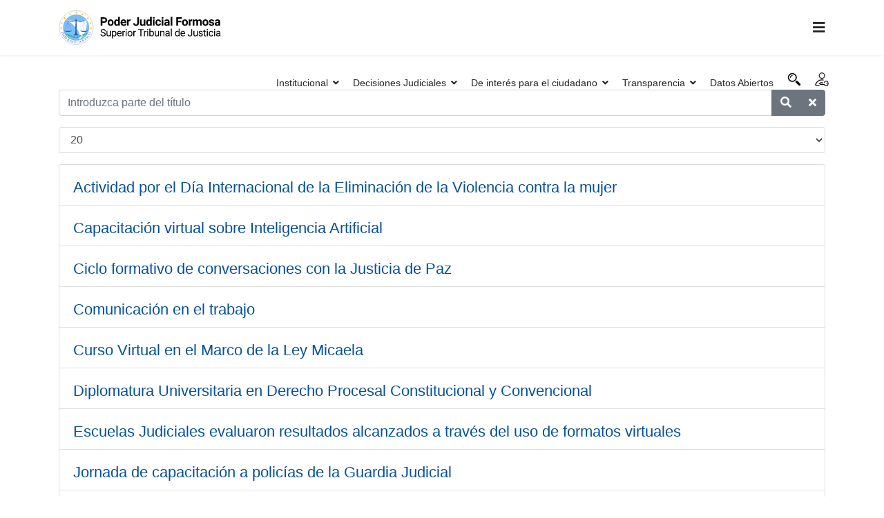

--- FILE ---
content_type: text/html; charset=utf-8
request_url: http://jusformosa.gob.ar/component/tags/tag/escuela-judicial
body_size: 11769
content:

<!doctype html>
<html lang="es-es" dir="ltr">
    <head>
        <meta charset="utf-8">
        <meta name="viewport" content="width=device-width, initial-scale=1, shrink-to-fit=no">
        
        <base href="https://jusformosa.gob.ar" />
	<meta http-equiv="content-type" content="text/html; charset=utf-8" />
	<meta name="keywords" content="custom keys for seo" />
	<meta name="rights" content="custom rights for seo" />
	<meta name="canonical" content="https://jusformosa.gob.ar/component/tags/tag/escuela-judicial" />
	<meta name="description" content="custom description for seo" />
	<meta name="generator" content="Poder Judicial Formosa" />
	<title>Escuela Judicial - Poder Judicial Formosa</title>
	<link href="/component/tags/tag/escuela-judicial?format=feed&amp;type=rss" rel="alternate" type="application/rss+xml" title="RSS 2.0" />
	<link href="/component/tags/tag/escuela-judicial?format=feed&amp;type=atom" rel="alternate" type="application/atom+xml" title="Atom 1.0" />
	<link href="http://jusformosa.gob.ar/component/tags/tag/escuela-judicial" rel="canonical" />
	<link href="/images/favicon.ico" rel="shortcut icon" type="image/vnd.microsoft.icon" />
	<link href="/media/com_hikashop/css/hikashop.css?v=440" rel="stylesheet" type="text/css" />
	<link href="/media/com_hikashop/css/frontend_default.css?t=1636041682" rel="stylesheet" type="text/css" />
	<link href="/media/com_hikashop/css/font-awesome.css?v=5.2.0" rel="stylesheet" type="text/css" />
	<link href="/plugins/system/jce/css/content.css?bb71078cb30c4882e28b12896578e1cc" rel="stylesheet" type="text/css" />
	<link href="/templates/shaper_helixultimate/css/bootstrap.min.css" rel="stylesheet" type="text/css" />
	<link href="/templates/shaper_helixultimate/css/font-awesome.min.css" rel="stylesheet" type="text/css" />
	<link href="/templates/shaper_helixultimate/css/fa-v4-shims.css" rel="stylesheet" type="text/css" />
	<link href="/templates/shaper_helixultimate/css/template.css" rel="stylesheet" type="text/css" />
	<link href="/templates/shaper_helixultimate/css/presets/default.css" rel="stylesheet" type="text/css" />
	<link href="/media/plg_system_miniteksystemmessages/css/miniteksystemmessages.css?bb71078cb30c4882e28b12896578e1cc" rel="stylesheet" type="text/css" />
	<link href="/media/plg_system_miniteksystemmessages/css/polipop.core.css?bb71078cb30c4882e28b12896578e1cc" rel="stylesheet" type="text/css" />
	<link href="/media/plg_system_miniteksystemmessages/css/polipop.default.css?bb71078cb30c4882e28b12896578e1cc" rel="stylesheet" type="text/css" />
	<style type="text/css">
.logo-image {height:60px;}.logo-image-phone {height:60px;}.logo-image {height:60px;}.logo-image-phone {height:60px;}#system-message-container {
			display: none;
		}
			.polipop_theme_default .polipop__notification_type_success,
			.polipop_theme_compact .polipop__notification_type_success {
				background-color: #0ec47d;
				color: #ffffff;
			}
			.polipop_theme_default .polipop__notification_type_success .polipop__notification-icon svg,
			.polipop_theme_compact .polipop__notification_type_success .polipop__notification-icon svg {
				fill: #ffffff;
			}
			.polipop_theme_default .polipop__notification_type_info,
			.polipop_theme_compact .polipop__notification_type_info {
				background-color: #00b1fe;
				color: #ffffff;
			}
			.polipop_theme_default .polipop__notification_type_info .polipop__notification-icon svg,
			.polipop_theme_compact .polipop__notification_type_info .polipop__notification-icon svg {
				fill: #ffffff;
			}
			.polipop_theme_default .polipop__notification_type_warning,
			.polipop_theme_compact .polipop__notification_type_warning {
				background-color: #ffc107;
				color: #555555;
			}
			.polipop_theme_default .polipop__notification_type_warning .polipop__notification-icon svg,
			.polipop_theme_compact .polipop__notification_type_warning .polipop__notification-icon svg {
				fill: #555555;
			}
			.polipop_theme_default .polipop__notification_type_error,
			.polipop_theme_compact .polipop__notification_type_error {
				background-color: #f76860;
				color: #ffffff;
			}
			.polipop_theme_default .polipop__notification_type_error .polipop__notification-icon svg,
			.polipop_theme_compact .polipop__notification_type_error .polipop__notification-icon svg {
				fill: #ffffff;
			}
			
	</style>
	<script type="application/json" class="joomla-script-options new">{"csrf.token":"da882d8e54ca76faf4cd03d074a228cf","system.paths":{"root":"","base":""},"data":{"breakpoints":{"tablet":991,"mobile":480},"header":{"stickyOffset":"100"}},"miniteksystemmessages":{"application_messages":[],"error_text":"Aviso","success_text":"Mensaje","notice_text":"Aviso","warning_text":"Advertencia","appendTo":"body","position":"top-right","layout":"popups","theme":"default","icons":true,"insert":"before","spacing":10,"pool":0,"sticky":false,"life":6000,"pauseOnHover":true,"headerText":"Messages","closer":false,"closeText":"Close","loadMoreText":"Load more","effect":"fade","easing":"linear","effectDuration":250,"group_messages":false}}</script>
	<script src="/media/jui/js/jquery.min.js?bb71078cb30c4882e28b12896578e1cc" type="text/javascript"></script>
	<script src="/media/jui/js/jquery-noconflict.js?bb71078cb30c4882e28b12896578e1cc" type="text/javascript"></script>
	<script src="/media/com_hikashop/js/hikashop.js?v=440" type="text/javascript"></script>
	<script src="/media/system/js/core.js?bb71078cb30c4882e28b12896578e1cc" type="text/javascript"></script>
	<script src="/media/jui/js/jquery-migrate.min.js?bb71078cb30c4882e28b12896578e1cc" type="text/javascript"></script>
	<script src="/templates/shaper_helixultimate/js/bootstrap.bundle.min.js" type="text/javascript"></script>
	<script src="/templates/shaper_helixultimate/js/main.js" type="text/javascript"></script>
	<script src="/templates/shaper_helixultimate/js/searchcards.js" type="text/javascript"></script>
	<script src="/media/plg_system_miniteksystemmessages/js/polipop.js?bb71078cb30c4882e28b12896578e1cc" type="text/javascript"></script>
	<script src="/media/plg_system_miniteksystemmessages/js/miniteksystemmessages.js" type="text/javascript"></script>
	<script type="text/javascript">

		var resetFilter = function() {
		document.getElementById('filter-search').value = '';
	}
template="shaper_helixultimate";
	</script>
<title>Poder Judicial Formosa - Sitio Oficial</title>
<meta name="title" content="Poder Judicial Formosa - Sitio Oficial">
<meta name="description" content="Sitio oficial del Poder Judicial de la Provincia de Formosa.">
<meta property="og:title" content="Poder Judicial Formosa - Sitio Oficial">
<meta property="og:site_name" content="Poder Judicial Formosa">
<meta property="og:url" content="https://www.jusformosa.gob.ar">
<meta property="og:description" content="">
<meta property="og:type" content="website">
<meta property="og:image" content="https://www.jusformosa.gob.ar/images/promo.png">        
<link href="https://jusformosa.gob.ar/" rel="canonical" />
<link href="https://jusformosa.gob.ar/images/favicon.ico" rel="shortcut icon" type="image/vnd.microsoft.icon" />
<link href="https://jusformosa.gob.ar/media/com_hikashop/css/hikashop.css?v=440" rel="stylesheet" type="text/css" />
<link href="https://jusformosa.gob.ar/media/com_hikashop/css/frontend_default.css" rel="stylesheet" type="text/css" />
<link href="https://jusformosa.gob.ar/media/com_hikashop/css/font-awesome.css?v=5.2.0" rel="stylesheet" type="text/css" />
<link href="https://jusformosa.gob.ar/components/com_sppagebuilder/assets/css/font-awesome-5.min.css" rel="stylesheet" type="text/css" />
<link href="https://jusformosa.gob.ar/components/com_sppagebuilder/assets/css/font-awesome-v4-shims.css" rel="stylesheet" type="text/css" />
<link href="https://jusformosa.gob.ar/components/com_sppagebuilder/assets/css/animate.min.css" rel="stylesheet" type="text/css" />
<link href="https://jusformosa.gob.ar/components/com_sppagebuilder/assets/css/sppagebuilder.css" rel="stylesheet" type="text/css" />
<link href="//fonts.googleapis.com/css?family=Muli:100,100italic,200,200italic,300,300italic,400,400italic,500,500italic,600,600italic,700,700italic,800,800italic,900,900italic&display=swap" rel="stylesheet" type="text/css" />
<link href="https://jusformosa.gob.ar/plugins/system/jce/css/content.css" rel="stylesheet" type="text/css" />
<link href="https://jusformosa.gob.ar/templates/shaper_helixultimate/css/bootstrap.min.css" rel="stylesheet" type="text/css" />
<link href="https://jusformosa.gob.ar/templates/shaper_helixultimate/css/font-awesome.min.css" rel="stylesheet" type="text/css" />
<link href="https://jusformosa.gob.ar/templates/shaper_helixultimate/css/fa-v4-shims.css" rel="stylesheet" type="text/css" />
<link href="https://jusformosa.gob.ar/templates/shaper_helixultimate/css/template.css" rel="stylesheet" type="text/css" />
<link href="https://jusformosa.gob.ar/templates/shaper_helixultimate/css/presets/default.css" rel="stylesheet" type="text/css" />
<link href="https://jusformosa.gob.ar/modules/mod_floating_buttons/assets/css/style.min.css" rel="stylesheet" type="text/css" />
<link href="https://fonts.googleapis.com/icon?family=Material+Icons" rel="stylesheet" type="text/css" />
<style type="text/css">.sp-page-builder .page-content #section-id-1486529041319{padding-top:90px;padding-right:0px;padding-bottom:90px;padding-left:8px;margin-top:0px;margin-right:0px;margin-bottom:0px;margin-left:0px;background-image:url(/images/2020/09/21/justice1920x1080.jpg);background-repeat:no-repeat;background-size:cover;background-attachment:inherit;background-position:50% 50%;}@media (max-width:767px) { .sp-page-builder .page-content #section-id-1486529041319{padding-top:50px;padding-bottom:50px;} }#sppb-addon-wrapper-1509709847974 {width:80%;}#sppb-addon-1509709847974 {color:#ffffff;}#sppb-addon-1509709847974 .sppb-addon-title {font-size:72px;line-height:84px;letter-spacing:-3px;font-weight:700;}@media (min-width:768px) and (max-width:991px) {#sppb-addon-1509709847974 .sppb-addon-title {font-size:64px;line-height:64px;line-height:72px;}#sppb-addon-wrapper-1509709847974 {width:100%;}}@media (max-width:767px) {#sppb-addon-1509709847974 .sppb-addon-title {font-size:35px;line-height:35px;line-height:45px;}#sppb-addon-wrapper-1509709847974 {width:100%;}}#sppb-addon-1509709847974 h2.sppb-addon-title {margin:0px 0px 10px 0px; padding:0px 0px 0px 0px; text-shadow:0px 0px 0px #fff;}#sppb-addon-wrapper-1510048050542 {width:66%;}#sppb-addon-1510048050542 {color:#ffffff;}#sppb-addon-1510048050542 .sppb-addon-title {font-size:32px;line-height:36px;font-weight:400;}@media (min-width:768px) and (max-width:991px) {#sppb-addon-1510048050542 .sppb-addon-title {font-size:24px;line-height:24px;line-height:30px;}#sppb-addon-wrapper-1510048050542 {width:85%;}}@media (max-width:767px) {#sppb-addon-1510048050542 .sppb-addon-title {font-size:16px;line-height:16px;line-height:24px;}#sppb-addon-wrapper-1510048050542 {width:100%;}}#sppb-addon-1510048050542 h2.sppb-addon-title {margin:0px 0px 60px 0px; padding:0px 0px 0px 0px; }@media (max-width:767px) {#sppb-addon-1510048050542 h2.sppb-addon-title {margin:0px 0px 20px 0px; }}#sppb-addon-wrapper-1600690725239 {margin:0px 0px 30px 0px;}#sppb-addon-1600690725239 {color:#ffffff;box-shadow:0 0 0 0 #ffffff;border-radius:4px;}#sppb-addon-1600690725239 .icono-ejusticia{background:url('https://www.jusformosa.gob.ar/templates/shaper_helixultimate/images/iconoejusticia.png');height:16px;width:16px;display:block;}#sppb-addon-1600690725239 .sppb-addon-content {margin:-10px;}#sppb-addon-1600690725239 .sppb-addon-content .sppb-btn {margin:10px;}#sppb-addon-1600690725239 #btn-1600690725243.sppb-btn-custom { background-color:#ff0000; color:#ffffff;}#sppb-addon-1600690725239 #btn-1600690725244.sppb-btn-custom { background-color:#3b5998; color:#ffffff;}.sp-page-builder .page-content #section-id-1636990807626{padding:12px 0px 12px 0px;margin:0px 0px 0px 0px;box-shadow:0 0 0 0 #ffffff;}#column-id-1636990807623{box-shadow:0 0 0 0 #fff;}#column-id-1636990807624{box-shadow:0 0 0 0 #fff;}#column-id-1636990807625{box-shadow:0 0 0 0 #fff;}.sp-page-builder .page-content #section-id-1638799122032{padding-top:15px;padding-right:0px;padding-bottom:0px;padding-left:0px;margin-top:0px;margin-right:0px;margin-bottom:-20px;margin-left:0px;box-shadow:0 0 0 0 #ffffff;}#column-id-1638799122031{box-shadow:0 0 0 0 #fff;}#sppb-addon-wrapper-1638807758659 {margin:0px 0px 30px 0px;}#sppb-addon-1638807758659 {box-shadow:0 0 0 0 #ffffff;}#sppb-addon-1638807758659 .sppb-addon-title {font-size:18px;}#sppb-addon-1638807758659 h5.sppb-addon-title {margin:0px 0px 30px 0px; text-transform:none; padding:0px 0px 0px 0px; }#column-id-1638806957047{box-shadow:0 0 0 0 #fff;}#sppb-addon-wrapper-1638802096204 {margin:0px 0px 30px 0px;}#sppb-addon-1638802096204 {box-shadow:0 0 0 0 #ffffff;}.sp-page-builder .page-content #section-id-1486533016929{padding-top:10px;padding-right:0px;padding-bottom:25px;padding-left:3px;margin-top:0px;margin-right:0px;margin-bottom:0px;margin-left:0px;}@media (max-width:767px) { .sp-page-builder .page-content #section-id-1486533016929{padding-top:50px;padding-bottom:50px;} }#sppb-addon-wrapper-1486533565308 {margin:0 0 30px 0;}#sppb-addon-1486533565308 {background-color:#E6E7E8;border-color:#eeeeee;border-style:none;border-radius:5px;padding:40px 30px 30px 30px;}#sppb-addon-1486533565308 a {color:#000000;}#sppb-addon-1486533565308 .sppb-addon-title {margin-top:35px;font-size:16px;}#sppb-addon-1486533565308 .sppb-btn { font-family:"Muli"; }#sppb-addon-1486533565308 .sppb-img-container {display:block;}#sppb-addon-1486533565308 .sppb-img-container {margin:42px ;}@media (min-width:768px) and (max-width:991px) {#sppb-addon-1486533565308 .sppb-media .sppb-media-body {width:auto;}}@media (max-width:767px) {#sppb-addon-1486533565308 .sppb-media .sppb-media-body {width:auto;}}#sppb-addon-1486533565308{transition:.3s;}#sppb-addon-1486533565308:hover{background:#0099DB;box-shadow:;}#sppb-addon-wrapper-1623932494709 {margin:0px 0px 30px 0px;width:100%;}#sppb-addon-1623932494709 {background-color:#E6E7E8;border-radius:5px;padding:40px 30px 30px 30px;}#sppb-addon-1623932494709 a {color:#000000;}#sppb-addon-1623932494709 .sppb-addon-title {margin-top:35px;font-size:16px;}#sppb-addon-1623932494709 .sppb-img-container {display:block;}#sppb-addon-1623932494709 .sppb-img-container {margin:30px ;}@media (min-width:768px) and (max-width:991px) {#sppb-addon-1623932494709 .sppb-media .sppb-media-body {width:auto;}}@media (max-width:767px) {#sppb-addon-1623932494709 .sppb-media .sppb-media-body {width:auto;}}#sppb-addon-1623932494709{transition:.3s;}#sppb-addon-1623932494709:hover{background:#0099DB;box-shadow:;}#sppb-addon-wrapper-1602760190762 {margin:0 0 30px 0;width:100%;}#sppb-addon-1602760190762 {background-color:#E6E7E8;border-color:#eeeeee;border-style:none;border-radius:5px;padding:40px 30px 30px 30px;}#sppb-addon-1602760190762 a {color:#000000;}#sppb-addon-1602760190762 .sppb-addon-title {margin-top:24px;font-size:14px;}#sppb-addon-1602760190762 .sppb-btn { font-family:"Muli"; }#sppb-addon-1602760190762 .sppb-media-content {padding:0 0 5 0;}#sppb-addon-1602760190762 .sppb-img-container {display:block;}#sppb-addon-1602760190762 .sppb-img-container {margin:80px80px ;}@media (min-width:768px) and (max-width:991px) {#sppb-addon-1602760190762 .sppb-media .sppb-media-body {width:auto;}}@media (max-width:767px) {#sppb-addon-1602760190762 .sppb-media .sppb-media-body {width:auto;}}#sppb-addon-1602760190762{transition:.3s;}#sppb-addon-1602760190762:hover{background:#0099DB;box-shadow:;}#sppb-addon-wrapper-1623939915975 {margin:0 0 30px 0;width:100%;}#sppb-addon-1623939915975 {background-color:#E6E7E8;border-color:#eeeeee;border-style:none;border-radius:5px;padding:40px 30px 30px 30px;}#sppb-addon-1623939915975 a {color:#000000;}#sppb-addon-1623939915975 .sppb-addon-title {margin-top:24px;font-size:14px;}#sppb-addon-1623939915975 .sppb-btn { font-family:"Muli"; }#sppb-addon-1623939915975 .sppb-img-container {display:block;}#sppb-addon-1623939915975 .sppb-img-container {margin:80px80px ;}@media (min-width:768px) and (max-width:991px) {#sppb-addon-1623939915975 .sppb-media .sppb-media-body {width:auto;}}@media (max-width:767px) {#sppb-addon-1623939915975 .sppb-media .sppb-media-body {width:auto;}}#sppb-addon-1623939915975{transition:.3s;}#sppb-addon-1623939915975:hover{background:#0099DB;box-shadow:;}#sppb-addon-wrapper-1486533016956 {margin:0 0 30px 0;}#sppb-addon-1486533016956 {background-color:#E6E7E8;border-radius:5px;padding:40px 30px 30px 30px;}#sppb-addon-1486533016956 a {color:#000000;}#sppb-addon-1486533016956 .sppb-addon-title {margin-top:35px;font-size:16px;}#sppb-addon-1486533016956 .sppb-img-container {display:block;}#sppb-addon-1486533016956 .sppb-img-container {margin:30px ;}@media (min-width:768px) and (max-width:991px) {#sppb-addon-1486533016956 .sppb-media .sppb-media-body {width:auto;}}@media (max-width:767px) {#sppb-addon-1486533016956 .sppb-media .sppb-media-body {width:auto;}}#sppb-addon-1486533016956{transition:.3s;}#sppb-addon-1486533016956:hover{background:#0099DB;box-shadow:;}#sppb-addon-wrapper-1623932494596 {margin:0 0 30px 0;}#sppb-addon-1623932494596 {background-color:#E6E7E8;border-radius:5px;padding:40px 30px 30px 30px;}#sppb-addon-1623932494596 a {color:#000000;}#sppb-addon-1623932494596 .sppb-addon-title {margin-top:35px;font-size:16px;}#sppb-addon-1623932494596 .sppb-img-container {display:block;}#sppb-addon-1623932494596 .sppb-img-container {margin:42px ;}@media (min-width:768px) and (max-width:991px) {#sppb-addon-1623932494596 .sppb-media .sppb-media-body {width:auto;}}@media (max-width:767px) {#sppb-addon-1623932494596 .sppb-media .sppb-media-body {width:auto;}}#sppb-addon-1623932494596{transition:.3s;}#sppb-addon-1623932494596:hover{background:#0099DB;box-shadow:;}#sppb-addon-wrapper-1623939916182 {margin:0 0 30px 0;width:100%;}#sppb-addon-1623939916182 {background-color:#E6E7E8;border-color:#eeeeee;border-style:none;border-radius:5px;padding:40px 30px 30px 30px;}#sppb-addon-1623939916182 a {color:#000000;}#sppb-addon-1623939916182 .sppb-addon-title {margin-top:24px;font-size:14px;}#sppb-addon-1623939916182 .sppb-btn { font-family:"Muli"; }#sppb-addon-1623939916182 .sppb-img-container {display:block;}#sppb-addon-1623939916182 .sppb-img-container {margin:80px80px ;}@media (min-width:768px) and (max-width:991px) {#sppb-addon-1623939916182 .sppb-media .sppb-media-body {width:auto;}}@media (max-width:767px) {#sppb-addon-1623939916182 .sppb-media .sppb-media-body {width:auto;}}#sppb-addon-1623939916182{transition:.3s;}#sppb-addon-1623939916182:hover{background:#0099DB;box-shadow:;}#sppb-addon-wrapper-1623939916062 {margin:0 0 30px 0;width:100%;}#sppb-addon-1623939916062 {background-color:#E6E7E8;border-color:#eeeeee;border-style:none;border-radius:5px;padding:40px 30px 30px 30px;}#sppb-addon-1623939916062 a {color:#000000;}#sppb-addon-1623939916062 .sppb-addon-title {margin-top:24px;font-size:14px;}#sppb-addon-1623939916062 .sppb-btn { font-family:"Muli"; }#sppb-addon-1623939916062 .sppb-img-container {display:block;}#sppb-addon-1623939916062 .sppb-img-container {margin:80px80px ;}@media (min-width:768px) and (max-width:991px) {#sppb-addon-1623939916062 .sppb-media .sppb-media-body {width:auto;}}@media (max-width:767px) {#sppb-addon-1623939916062 .sppb-media .sppb-media-body {width:auto;}}#sppb-addon-1623939916062{transition:.3s;}#sppb-addon-1623939916062:hover{background:#0099DB;box-shadow:;}#sppb-addon-wrapper-1603460790229 {margin:0 0 30px 0;}#sppb-addon-1603460790229 {background-color:#E6E7E8;border-radius:5px;padding:40px 30px 30px 30px;}#sppb-addon-1603460790229 a {color:#000000;}#sppb-addon-1603460790229 .sppb-addon-title {margin-top:35px;font-size:16px;}#sppb-addon-1603460790229 .sppb-btn { font-family:"Muli"; }#sppb-addon-1603460790229 .sppb-img-container {display:block;}#sppb-addon-1603460790229 .sppb-img-container {margin:30px ;}@media (min-width:768px) and (max-width:991px) {#sppb-addon-1603460790229 .sppb-media .sppb-media-body {width:auto;}}@media (max-width:767px) {#sppb-addon-1603460790229 .sppb-media .sppb-media-body {width:auto;}}#sppb-addon-1603460790229{transition:.3s;}#sppb-addon-1603460790229:hover{background:#0099DB;box-shadow:0px 0px 0px 0px #fff;}#sppb-addon-1603460790229 .sppb-icon .sppb-icon-container{transition:.3s;}#sppb-addon-1603460790229:hover .sppb-icon .sppb-icon-container{background:#ffffff;}#sppb-addon-wrapper-1601388979550 {margin:0px 0px 30px 0px;width:100%;}#sppb-addon-1601388979550 {background-color:#E6E7E8;border-radius:5px;padding:40px 30px 30px 30px;}#sppb-addon-1601388979550 a {color:#000000;}#sppb-addon-1601388979550 .sppb-addon-title {margin-top:35px;font-size:16px;}#sppb-addon-1601388979550 .sppb-media-content {padding:0 0 5 0;}#sppb-addon-1601388979550 .sppb-img-container {display:block;}#sppb-addon-1601388979550 .sppb-img-container {margin:30px ;}@media (min-width:768px) and (max-width:991px) {#sppb-addon-1601388979550 .sppb-media .sppb-media-body {width:auto;}}@media (max-width:767px) {#sppb-addon-1601388979550 .sppb-media .sppb-media-body {width:auto;}}#sppb-addon-1601388979550{transition:.3s;}#sppb-addon-1601388979550:hover{background:#0099DB;box-shadow:;}#sppb-addon-wrapper-1623932494880 {margin:0 0 30px 0;width:100%;}#sppb-addon-1623932494880 {background-color:#E6E7E8;border-color:#eeeeee;border-style:none;border-radius:5px;padding:40px 30px 30px 30px;}#sppb-addon-1623932494880 a {color:#000000;}#sppb-addon-1623932494880 .sppb-addon-title {margin-top:24px;font-size:14px;}#sppb-addon-1623932494880 .sppb-btn { font-family:"Muli"; }#sppb-addon-1623932494880 .sppb-img-container {display:block;}#sppb-addon-1623932494880 .sppb-img-container {margin:80px80px ;}@media (min-width:768px) and (max-width:991px) {#sppb-addon-1623932494880 .sppb-media .sppb-media-body {width:auto;}}@media (max-width:767px) {#sppb-addon-1623932494880 .sppb-media .sppb-media-body {width:auto;}}#sppb-addon-1623932494880{transition:.3s;}#sppb-addon-1623932494880:hover{background:#0099DB;box-shadow:;}#sppb-addon-wrapper-1623932494965 {margin:0 0 30px 0;width:100%;}#sppb-addon-1623932494965 {background-color:#E6E7E8;border-color:#eeeeee;border-style:none;border-radius:5px;padding:40px 30px 30px 30px;}#sppb-addon-1623932494965 a {color:#000000;}#sppb-addon-1623932494965 .sppb-addon-title {margin-top:24px;font-size:14px;}#sppb-addon-1623932494965 .sppb-btn { font-family:"Muli"; }#sppb-addon-1623932494965 .sppb-img-container {display:block;}#sppb-addon-1623932494965 .sppb-img-container {margin:80px80px ;}@media (min-width:768px) and (max-width:991px) {#sppb-addon-1623932494965 .sppb-media .sppb-media-body {width:auto;}}@media (max-width:767px) {#sppb-addon-1623932494965 .sppb-media .sppb-media-body {width:auto;}}#sppb-addon-1623932494965{transition:.3s;}#sppb-addon-1623932494965:hover{background:#0099DB;box-shadow:;}#sppb-addon-wrapper-1601388979520 {margin:0px 0px 30px 0px;width:100%;}#sppb-addon-1601388979520 {background-color:#E6E7E8;border-radius:5px;padding:40px 30px 30px 30px;}#sppb-addon-1601388979520 a {color:#000000;}#sppb-addon-1601388979520 .sppb-addon-title {margin-top:35px;font-size:16px;}#sppb-addon-1601388979520 .sppb-img-container {display:block;}#sppb-addon-1601388979520 .sppb-img-container {margin:42px ;}@media (min-width:768px) and (max-width:991px) {#sppb-addon-1601388979520 .sppb-media .sppb-media-body {width:auto;}}@media (max-width:767px) {#sppb-addon-1601388979520 .sppb-media .sppb-media-body {width:auto;}}#sppb-addon-1601388979520{transition:.3s;}#sppb-addon-1601388979520:hover{background:#0099DB;box-shadow:;}#sppb-addon-wrapper-1638799122044 {margin:0 0 30px 0;}#sppb-addon-1638799122044 {background-color:#E6E7E8;border-radius:5px;padding:40px 30px 30px 30px;}#sppb-addon-1638799122044 a {color:#000000;}#sppb-addon-1638799122044 .sppb-addon-title {margin-top:35px;font-size:16px;}#sppb-addon-1638799122044 .sppb-btn { font-family:"Muli"; }#sppb-addon-1638799122044 .sppb-img-container {display:block;}#sppb-addon-1638799122044 .sppb-img-container {margin:30px ;}@media (min-width:768px) and (max-width:991px) {#sppb-addon-1638799122044 .sppb-media .sppb-media-body {width:auto;}}@media (max-width:767px) {#sppb-addon-1638799122044 .sppb-media .sppb-media-body {width:auto;}}#sppb-addon-1638799122044{transition:.3s;}#sppb-addon-1638799122044:hover{background:#0099DB;box-shadow:;}#sppb-addon-wrapper-1623939916123 {margin:0 0 30px 0;width:100%;}#sppb-addon-1623939916123 {background-color:#E6E7E8;border-color:#eeeeee;border-style:none;border-radius:5px;padding:40px 30px 30px 30px;}#sppb-addon-1623939916123 a {color:#000000;}#sppb-addon-1623939916123 .sppb-addon-title {margin-top:24px;font-size:14px;}#sppb-addon-1623939916123 .sppb-btn { font-family:"Muli"; }#sppb-addon-1623939916123 .sppb-img-container {display:block;}#sppb-addon-1623939916123 .sppb-img-container {margin:80px80px ;}@media (min-width:768px) and (max-width:991px) {#sppb-addon-1623939916123 .sppb-media .sppb-media-body {width:auto;}}@media (max-width:767px) {#sppb-addon-1623939916123 .sppb-media .sppb-media-body {width:auto;}}#sppb-addon-1623939916123{transition:.3s;}#sppb-addon-1623939916123:hover{background:#0099DB;box-shadow:;}#sppb-addon-wrapper-1623932495130 {margin:0 0 30px 0;width:100%;}#sppb-addon-1623932495130 {background-color:#E6E7E8;border-color:#eeeeee;border-style:none;border-radius:5px;padding:40px 30px 30px 30px;}#sppb-addon-1623932495130 a {color:#000000;}#sppb-addon-1623932495130 .sppb-addon-title {margin-top:24px;font-size:14px;}#sppb-addon-1623932495130 .sppb-btn { font-family:"Muli"; }#sppb-addon-1623932495130 .sppb-img-container {display:block;}#sppb-addon-1623932495130 .sppb-img-container {margin:80px80px ;}@media (min-width:768px) and (max-width:991px) {#sppb-addon-1623932495130 .sppb-media .sppb-media-body {width:auto;}}@media (max-width:767px) {#sppb-addon-1623932495130 .sppb-media .sppb-media-body {width:auto;}}#sppb-addon-1623932495130{transition:.3s;}#sppb-addon-1623932495130:hover{background:#0099DB;box-shadow:;}.sp-page-builder .page-content #section-id-1600692102214{padding:33px 0px 1px 0px;margin:0px 0px 0px 0px;box-shadow:0 0 0 0 #ffffff;}#column-id-1600692102213{box-shadow:0 0 0 0 #fff;}#sppb-addon-wrapper-1601659938170 {margin:0px 0px 30px 0px;}#sppb-addon-1601659938170 {box-shadow:0 0 0 0 #ffffff;}#sppb-addon-1601659938170 .sppb-addon-title {font-size:18px;}.sp-page-builder .page-content #section-id-1639779505821{padding:50px 0px 50px 0px;margin:0px 0px 0px 0px;box-shadow:0 0 0 0 #ffffff;}#column-id-1639779505820{box-shadow:0 0 0 0 #fff;}#sppb-addon-1639477075705 {color:#000000;}#sppb-addon-1639477075705 .sppb-addon-title {font-size:18px;font-weight:700;}@media (min-width:768px) and (max-width:991px) {#sppb-addon-1639477075705 .sppb-addon-title {font-size:18px;line-height:18px;}}@media (max-width:767px) {#sppb-addon-1639477075705 .sppb-addon-title {font-size:16px;line-height:16px;}}#sppb-addon-1639477075705 h5.sppb-addon-title {margin:0px 0px 10px 0px; padding:0px 0px 0px 0px; }#column-id-1639779505822{box-shadow:0 0 0 0 #fff;}#sppb-addon-wrapper-1639477075706 {margin:0px 0px 30px 0px;}#sppb-addon-1639477075706 {box-shadow:0 0 0 0 #ffffff;}.sp-page-builder .page-content #section-id-1639779505825{padding:50px 0px 50px 0px;margin:0px 0px 0px 0px;box-shadow:0 0 0 0 #ffffff;}#column-id-1639779505823{box-shadow:0 0 0 0 #fff;}#sppb-addon-1509710712112 {color:#000000;}#sppb-addon-1509710712112 .sppb-addon-title {font-size:18px;font-weight:700;}@media (min-width:768px) and (max-width:991px) {#sppb-addon-1509710712112 .sppb-addon-title {font-size:18px;line-height:18px;}}@media (max-width:767px) {#sppb-addon-1509710712112 .sppb-addon-title {font-size:16px;line-height:16px;}}#sppb-addon-1509710712112 h5.sppb-addon-title {margin:0px 0px 10px 0px; padding:0px 0px 0px 0px; }#column-id-1639779505824{box-shadow:0 0 0 0 #fff;}#sppb-addon-wrapper-1601659938185 {margin:0px 0px 30px 0px;}#sppb-addon-1601659938185 {box-shadow:0 0 0 0 #ffffff;}#sppb-addon-1601659938185 .sppb-addon-title {font-size:16px;}.sp-page-builder .page-content #section-id-1645018656838{padding:50px 0px 50px 0px;margin:0px 0px 0px 0px;box-shadow:0 0 0 0 #ffffff;}#column-id-1645018656839{box-shadow:0 0 0 0 #fff;}#sppb-addon-1645018656840 {color:#000000;}#sppb-addon-1645018656840 .sppb-addon-title {font-size:18px;font-weight:700;}@media (min-width:768px) and (max-width:991px) {#sppb-addon-1645018656840 .sppb-addon-title {font-size:18px;line-height:18px;}}@media (max-width:767px) {#sppb-addon-1645018656840 .sppb-addon-title {font-size:16px;line-height:16px;}}#sppb-addon-1645018656840 h5.sppb-addon-title {margin:0px 0px 10px 0px; padding:0px 0px 0px 0px; }#column-id-1645018656841{box-shadow:0 0 0 0 #fff;}#sppb-addon-wrapper-1645018656842 {margin:0px 0px 30px 0px;}#sppb-addon-1645018656842 {box-shadow:0 0 0 0 #ffffff;}#sppb-addon-1645018656842 .sppb-addon-title {font-size:16px;}.logo-image {height:60px;}.logo-image-phone {height:60px;}.logo-image {height:60px;}.logo-image-phone {height:60px;}    button.jfab_main_btn {        right:auto!important;        left:16px!important;        padding:0!important;}    .jfab_btns_wrapper {        right:auto!important;        left:0!important;        text-align:left!important;        }    .jfab_btns_wrapper button {        padding:0!important;}    .sub_fab_btn {            float:left!important;            margin-left:20px!important;        }    .jfab_btns_wrapper > div {            display:block;clear:both!important;        }    .jfab_btns_wrapper:first-child {            margin-bottom:30px!important;        }    .jfab_tooltip {        margin-left:-10px!important;    }
/* Fuerza el header por encima y sticky */
#sp-header {
  position: sticky; /* en Helix suele bastar; si no, usá fixed */
  top: 0;
  z-index: 10010;
}

/* Evita que los botones flotantes tapen la cabecera */
.jfab_btns_wrapper,
button.jfab_main_btn {
  z-index: 10;
}

/* Asegura que el contenido no sobrepase al header */
.sp-page-builder .page-content {
  position: relative;
  z-index: 1;
}
</style>    
<script type="application/json" class="joomla-script-options new">{"csrf.token":"44dd8c28e40127e0cc58504d89fc150c","system.paths":{"root":"","base":""},"data":{"breakpoints":{"tablet":991,"mobile":480},"header":{"stickyOffset":"100"}}}</script>
<script src="https://jusformosa.gob.ar/media/jui/js/jquery.min.js" type="text/javascript"></script>
<script src="https://jusformosa.gob.ar/media/jui/js/jquery-noconflict.js" type="text/javascript"></script>
<script src="https://jusformosa.gob.ar/media/com_hikashop/js/hikashop.js?v=440" type="text/javascript"></script>
<script src="https://jusformosa.gob.ar/media/jui/js/jquery-migrate.min.js" type="text/javascript"></script>
<script src="https://jusformosa.gob.ar/components/com_sppagebuilder/assets/js/jquery.parallax.js" type="text/javascript"></script>
<script src="https://jusformosa.gob.ar/components/com_sppagebuilder/assets/js/sppagebuilder.js" defer="defer" type="text/javascript"></script>
<script src="https://jusformosa.gob.ar/media/system/js/core.js" type="text/javascript"></script>
<script src="https://jusformosa.gob.ar/media/com_jchoptimize/core/js/ls.loader.js" type="text/javascript"></script>
<script src="https://jusformosa.gob.ar/media/com_jchoptimize/lazysizes/lazysizes.js" type="text/javascript"></script>
<script src="https://jusformosa.gob.ar/templates/shaper_helixultimate/js/bootstrap.bundle.min.js" type="text/javascript"></script>
<script src="https://jusformosa.gob.ar/templates/shaper_helixultimate/js/main.js" type="text/javascript"></script>
<script src="https://jusformosa.gob.ar/templates/shaper_helixultimate/js/searchcards.js" type="text/javascript"></script>
<script src="https://jusformosa.gob.ar/modules/mod_floating_buttons/assets/js/script.min.js" type="text/javascript"></script>
<script type="text/javascript">;(function ($){$.ajaxSetup({headers:{'X-CSRF-Token':Joomla.getOptions('csrf.token')}});})(jQuery);template="shaper_helixultimate";</script>

        <!-- Statcounter code for JUSFormosa -->
        <script type="text/javascript">
        var sc_project=11979302; 
        var sc_invisible=1; 
        var sc_security="29fca310"; 
        </script>
        <script type="text/javascript"
        src="https://www.statcounter.com/counter/counter.js"
        async></script>
        <noscript><div class="statcounter"><a title="hit counter"
        href="https://statcounter.com/" target="_blank"><img
        class="statcounter"
        src="https://c.statcounter.com/11979302/0/29fca310/1/"
        alt="hit counter"
        referrerPolicy="no-referrer-when-downgrade"></a></div></noscript>
        <!-- End of Statcounter Code -->

        <!--Fuente personalizada-->
            <style type="text/css" media="screen, print">
            @font-face {
            font-family: "Roboto", sans-serif;
            src: url("/templates/shaper_helixultimate/fonts/roboto.ttf");
             }
            body { font-family: "Roboto", sans-serif
             }
            </style>
          <!--Fuente personalizada--> 

        <style type="text/css" media="screen, print">
        .tableFixHead thead th { position: sticky; top: 0; z-index: 1; }
        .tableFixHead          { overflow: auto; height: 600px; }




        #sp-header { z-index: 1000 !important; }
#sp-header.header-sticky { z-index: 1020 !important; }
.offcanvas-overlay { z-index: 9000 !important; }
.offcanvas-menu { z-index: 10000 !important; }

/* Avisos y popups por encima de todo */
#system-message-container,
.hikashop_notification,
#hikashop_cart_notification,
.hikashop_cart_notification,
.hikashop_cart_module,
.hikashop_cart_popup {
  position: relative;
  z-index: 11000 !important;
}

.modal-backdrop { z-index: 10500 !important; }
.modal, .uk-modal { z-index: 10600 !important; }     



         </style>

        <!--Search script-->
<script>
// this overrides `contains` to make it case insenstive
jQuery.expr[':'].contains = function(a, i, m) {
  return jQuery(a).text().toUpperCase()
      .indexOf(m[3].toUpperCase()) >= 0;
};

$('#search').keyup(function (){
    $('.card').removeClass('d-none');
    var filter = $(this).val(); // get the value of the input, which we filter on
    $('.card-deck').find('.card .card-body h4:not(:contains("'+filter+'"))').parent().parent().addClass('d-none');
})

$('#btnSort').click(function (){
    $('.card-deck .card').sort(function(a,b) {
        return $(a).find(".card-title").text() > $(b).find(".card-title").text() ? 1 : -1;
    }).appendTo(".card-deck");
})</script>


 <!-- Global site tag (gtag.js) - Google Analytics -->
<script async src="https://www.googletagmanager.com/gtag/js?id=G-C4050CR10H"></script>
<script>
  window.dataLayer = window.dataLayer || [];
  function gtag(){dataLayer.push(arguments);}
  gtag('js', new Date());

  gtag('config', 'G-C4050CR10H');
</script>



    </head>
    <body class="site helix-ultimate hu com-tags view-tag layout-default task-none itemid-0 es-es ltr sticky-header layout-fluid offcanvas-init offcanvs-position-right">
    
    <div class="body-wrapper">
        <div class="body-innerwrapper">
            <header id="sp-header"><div class="container"><div class="container-inner"><div class="row"><div id="sp-logo" class="col-8 col-lg-3"><div class="sp-column"><div class="logo"><a href="/"><img class="logo-image" src="/images/logo.svg" alt="Poder Judicial Formosa"></a></div></div></div><div id="sp-menu" class="col-4 col-lg-9"><div class="sp-column"><nav class="sp-megamenu-wrapper" role="navigation"><a id="offcanvas-toggler" aria-label="Navigation" class="offcanvas-toggler-right" href="#"><i class="fa fa-bars" aria-hidden="true" title="Navigation"></i></a><ul class="sp-megamenu-parent menu-animation-none d-none d-lg-block"><li class="sp-menu-item current-item active"></li><li class="sp-menu-item sp-has-child"><span  class=" sp-menu-heading" >Institucional</span><div class="sp-dropdown sp-dropdown-main sp-menu-right" style="width: 240px;"><div class="sp-dropdown-inner"><ul class="sp-dropdown-items"><li class="sp-menu-item"><a   href="/institucional/institucional-autoridades" >Autoridades</a></li><li class="sp-menu-item"><a   href="/institucional/resena-historica" >Reseña Histórica</a></li><li class="sp-menu-item"><a   href="/institucional/efemerides-main" >Efemérides</a></li><li class="sp-menu-item sp-has-child"><a   href="/institucional/guia-judicial" >Guía Judicial</a><div class="sp-dropdown sp-dropdown-sub sp-menu-right" style="width: 240px;"><div class="sp-dropdown-inner"><ul class="sp-dropdown-items"><li class="sp-menu-item"></li><li class="sp-menu-item"><a  rel="noopener noreferrer" href="https://ejusticia.jusformosa.gob.ar//consultaGuiaJudicial" target="_blank" >Guía Judicial Electrónica</a></li></ul></div></div></li><li class="sp-menu-item"><a   href="/institucional/comunicaciones-electronicas" >Comunicaciones Electrónicas</a></li><li class="sp-menu-item"><a   href="/institucional/organigramas" >Organigramas</a></li><li class="sp-menu-item"><a   href="/institucional/mapa-judicial" >Mapa Judicial</a></li><li class="sp-menu-item"><a   href="/institucional/ley-organica" >Ley Orgánica</a></li><li class="sp-menu-item"><a   href="/institucional/reglamento-interno-riaj" >Reglamento Interno de Administración de la Justicia (RIAJ)</a></li><li class="sp-menu-item"><a   href="/institucional/codigo-de-etica-de-magistrados-y-funcionarios" >Código de Ética de Magistrados y Funcionarios</a></li><li class="sp-menu-item"><a   href="/institucional/feriados" >Feriados</a></li><li class="sp-menu-item"><a   href="/institucional/turnos-fiscalias" >Turnos Fiscalías</a></li><li class="sp-menu-item"><a   href="/institucional/turnos-juzgados-civiles" >Turnos Civiles</a></li><li class="sp-menu-item"></li><li class="sp-menu-item"><a   href="/institucional/turnos-juzgados-penales" >Turnos Penales</a></li></ul></div></div></li><li class="sp-menu-item sp-has-child"><span  class=" sp-menu-heading" >Decisiones Judiciales</span><div class="sp-dropdown sp-dropdown-main sp-menu-right" style="width: 240px;"><div class="sp-dropdown-inner"><ul class="sp-dropdown-items"><li class="sp-menu-item"><a   href="/decisiones-judiciales/covid19" >CoViD19</a></li><li class="sp-menu-item sp-has-child"><a   href="/decisiones-judiciales/jurisprudencia" >Jurisprudencia</a><div class="sp-dropdown sp-dropdown-sub sp-menu-right" style="width: 240px;"><div class="sp-dropdown-inner"><ul class="sp-dropdown-items"><li class="sp-menu-item"><a   href="/decisiones-judiciales/jurisprudencia/fallos-novedosos" >Fallos novedosos</a></li><li class="sp-menu-item"><a   href="/decisiones-judiciales/jurisprudencia/cuantificacion-de-danos" >Cuantificación de daños</a></li><li class="sp-menu-item"><a   href="/decisiones-judiciales/jurisprudencia/boletines-judiciales" >Boletines Judiciales</a></li><li class="sp-menu-item"><a   href="/decisiones-judiciales/jurisprudencia/doctrina" >Doctrina</a></li></ul></div></div></li><li class="sp-menu-item"><a   href="/decisiones-judiciales/legislacion" >Legislación</a></li><li class="sp-menu-item"><a   href="/decisiones-judiciales/recursos-bibliograficos" >Recursos bibliográficos</a></li><li class="sp-menu-item"><a   href="/decisiones-judiciales/resoluciones" >Resoluciones</a></li><li class="sp-menu-item sp-has-child"><a   href="/decisiones-judiciales/ultimo-acuerdo" >Último Acuerdo</a><div class="sp-dropdown sp-dropdown-sub sp-menu-right" style="width: 240px;"><div class="sp-dropdown-inner"><ul class="sp-dropdown-items"><li class="sp-menu-item"><a   href="/decisiones-judiciales/ultimo-acuerdo/acuerdos-archivo" >Archivo</a></li><li class="sp-menu-item"><a   href="/decisiones-judiciales/ultimo-acuerdo/acuerdos-historico" >Histórico</a></li></ul></div></div></li><li class="sp-menu-item sp-has-child"><a   href="/decisiones-judiciales/valor-jus" >Valor JUS</a><div class="sp-dropdown sp-dropdown-sub sp-menu-right" style="width: 240px;"><div class="sp-dropdown-inner"><ul class="sp-dropdown-items"><li class="sp-menu-item"><a   href="/decisiones-judiciales/valor-jus/articulos-resoluciones-valor-jus" >Resoluciones Valor JUS</a></li></ul></div></div></li><li class="sp-menu-item"><a   href="/decisiones-judiciales/enlaces-web" >Enlaces</a></li></ul></div></div></li><li class="sp-menu-item sp-has-child"><span  class=" sp-menu-heading" >De interés para el ciudadano</span><div class="sp-dropdown sp-dropdown-main sp-menu-right" style="width: 240px;"><div class="sp-dropdown-inner"><ul class="sp-dropdown-items"><li class="sp-menu-item sp-has-child"><a   href="/de-interes-para-el-ciudadano/oficinas-judiciales" >Oficinas Judiciales</a><div class="sp-dropdown sp-dropdown-sub sp-menu-right" style="width: 240px;"><div class="sp-dropdown-inner"><ul class="sp-dropdown-items"><li class="sp-menu-item"><a   href="/de-interes-para-el-ciudadano/oficinas-judiciales/uavt-principal" >Asistencia a la Víctima</a></li><li class="sp-menu-item"><a   href="/de-interes-para-el-ciudadano/oficinas-judiciales/atencion-al-ciudadano" >Atención al Ciudadano</a></li><li class="sp-menu-item"><a   href="/de-interes-para-el-ciudadano/oficinas-judiciales/firma-digital" >Firma Digital</a></li><li class="sp-menu-item"><a   href="/de-interes-para-el-ciudadano/oficinas-judiciales/justicia-de-paz" >Justicia de Paz</a></li><li class="sp-menu-item"><a   href="/de-interes-para-el-ciudadano/oficinas-judiciales/mediacion" >Mediación</a></li><li class="sp-menu-item sp-has-child"><a  rel="noopener noreferrer" href="http://www.jusformosa.gob.ar/oficinadelamujer/" target="_blank" >Oficina de la Mujer</a><div class="sp-dropdown sp-dropdown-sub sp-menu-right" style="width: 240px;"><div class="sp-dropdown-inner"><ul class="sp-dropdown-items"><li class="sp-menu-item"><a  rel="noopener noreferrer" href="/oficinadelamujer/index.php/legislacion2/protocolo-de-atencion" target="_blank" >Protocolos de atención</a></li></ul></div></div></li><li class="sp-menu-item"><a   href="/de-interes-para-el-ciudadano/oficinas-judiciales/audiencias-orales-civiles" >Oralidad Civil</a></li><li class="sp-menu-item"><a   href="/de-interes-para-el-ciudadano/oficinas-judiciales/oralidad-penal" >Oralidad Penal</a></li><li class="sp-menu-item"><a   href="/de-interes-para-el-ciudadano/oficinas-judiciales/unidad-movil" >Unidad Móvil</a></li><li class="sp-menu-item"><a   href="/de-interes-para-el-ciudadano/oficinas-judiciales/violencia-intrafamiliar" >Violencia Intrafamiliar</a></li></ul></div></div></li><li class="sp-menu-item sp-has-child"><a   href="/de-interes-para-el-ciudadano/servicios-tramites" >Servicios y Trámites</a><div class="sp-dropdown sp-dropdown-sub sp-menu-right" style="width: 240px;"><div class="sp-dropdown-inner"><ul class="sp-dropdown-items"><li class="sp-menu-item"><a   href="/de-interes-para-el-ciudadano/servicios-tramites/antecedentes-judiciales" >Antecedentes Judiciales</a></li><li class="sp-menu-item"><a   href="/de-interes-para-el-ciudadano/servicios-tramites/audiencias" >Audiencias</a></li><li class="sp-menu-item"><a   href="/de-interes-para-el-ciudadano/servicios-tramites/auxiliares-de-justicia" title="Peritos y Martilleros" >Auxiliares de Justicia</a></li><li class="sp-menu-item"><a   href="/de-interes-para-el-ciudadano/servicios-tramites/conjueces" >Conjueces</a></li><li class="sp-menu-item"><a   href="/de-interes-para-el-ciudadano/servicios-tramites/denuncias-violencia-genero-main" >Denuncias Violencia de Género</a></li><li class="sp-menu-item"><a   href="/de-interes-para-el-ciudadano/servicios-tramites/despachos" >Despachos</a></li><li class="sp-menu-item"><a   href="/de-interes-para-el-ciudadano/servicios-tramites/edictos" >Edictos</a></li><li class="sp-menu-item sp-has-child"><span  class=" sp-menu-separator" >Escuela Judicial</span><div class="sp-dropdown sp-dropdown-sub sp-menu-right" style="width: 240px;"><div class="sp-dropdown-inner"><ul class="sp-dropdown-items"><li class="sp-menu-item"><a   href="/de-interes-para-el-ciudadano/servicios-tramites/escuela-judicial/noticias" >Noticias</a></li><li class="sp-menu-item"><a  rel="noopener noreferrer" href="https://aula.jusformosa.gob.ar/" target="_blank" >Aula Virtual</a></li><li class="sp-menu-item"><a   href="/de-interes-para-el-ciudadano/servicios-tramites/escuela-judicial/videoconferencias" >Videoconferencias</a></li></ul></div></div></li><li class="sp-menu-item"><a   href="/de-interes-para-el-ciudadano/servicios-tramites/registro-unico-de-adopciones" >Registro Único de Adopciones</a></li><li class="sp-menu-item sp-has-child"><span  class=" sp-menu-heading" >Mesa General de Entradas</span><div class="sp-dropdown sp-dropdown-sub sp-menu-right" style="width: 240px;"><div class="sp-dropdown-inner"><ul class="sp-dropdown-items"><li class="sp-menu-item"><a   href="/de-interes-para-el-ciudadano/servicios-tramites/mesa-general-de-entradas/formularios" >Formularios</a></li></ul></div></div></li><li class="sp-menu-item"><a   href="/de-interes-para-el-ciudadano/servicios-tramites/ejusticia-main" >e-justicia</a></li><li class="sp-menu-item"><a   href="/de-interes-para-el-ciudadano/servicios-tramites/licencia-conducir" >Licencia de conducir</a></li><li class="sp-menu-item"><a   href="/de-interes-para-el-ciudadano/servicios-tramites/presentacion-profesionales-ejusticia" >Presentación e-justicia</a></li></ul></div></div></li><li class="sp-menu-item sp-has-child"><span  class=" sp-menu-heading" >Otros organismos</span><div class="sp-dropdown sp-dropdown-sub sp-menu-right" style="width: 240px;"><div class="sp-dropdown-inner"><ul class="sp-dropdown-items"><li class="sp-menu-item"><a   href="/de-interes-para-el-ciudadano/otros-organismos/consejo-de-la-magistratura" >Consejo de la Magistratura</a></li></ul></div></div></li></ul></div></div></li><li class="sp-menu-item sp-has-child"><span  class=" sp-menu-heading" >Transparencia</span><div class="sp-dropdown sp-dropdown-main sp-menu-right" style="width: 240px;"><div class="sp-dropdown-inner"><ul class="sp-dropdown-items"><li class="sp-menu-item"><a   href="/transparencia-y-acceso-a-la-informacion/convenios" >Convenios</a></li><li class="sp-menu-item"><a   href="/transparencia-y-acceso-a-la-informacion/declaraciones-juradas" >Declaraciones Juradas</a></li><li class="sp-menu-item"><a   href="/transparencia-y-acceso-a-la-informacion/empleados-activos" title="Totalidad del Personal Judicial Activo" >Empleados Activos</a></li><li class="sp-menu-item sp-has-child"><span  class=" sp-menu-heading" >Estadísticas</span><div class="sp-dropdown sp-dropdown-sub sp-menu-right" style="width: 240px;"><div class="sp-dropdown-inner"><ul class="sp-dropdown-items"><li class="sp-menu-item"><a   href="/transparencia-y-acceso-a-la-informacion/estadisticas/jurisdiccionales" >Jurisdiccionales</a></li><li class="sp-menu-item"><a   href="/transparencia-y-acceso-a-la-informacion/estadisticas/estructurales" >Estructurales</a></li></ul></div></div></li><li class="sp-menu-item"><a   href="/transparencia-y-acceso-a-la-informacion/informacion-de-interes" >Información de Interés</a></li><li class="sp-menu-item"><a   href="/transparencia-y-acceso-a-la-informacion/licitaciones" >Licitaciones</a></li><li class="sp-menu-item"><a   href="/transparencia-y-acceso-a-la-informacion/llamados-a-concurso" >Llamados a Concurso</a></li><li class="sp-menu-item"><a   href="/transparencia-y-acceso-a-la-informacion/orden-de-merito" title="Convocados" >Orden de Mérito</a></li><li class="sp-menu-item"><a   href="/transparencia-y-acceso-a-la-informacion/presupuesto" >Presupuesto</a></li><li class="sp-menu-item"><a   href="/transparencia-y-acceso-a-la-informacion/transparencia-infografias" >Infografías</a></li><li class="sp-menu-item"><a   href="/transparencia-y-acceso-a-la-informacion/programa-reciclado-papel" >Reciclado de papel</a></li><li class="sp-menu-item"><a   href="/transparencia-y-acceso-a-la-informacion/modulos-profesionales-ejusticia-main" >Capacitación ejusticia</a></li><li class="sp-menu-item"><a   href="/transparencia-y-acceso-a-la-informacion/aspirantes-2024" >Aspirantes 2024</a></li><li class="sp-menu-item"><a   href="/transparencia-y-acceso-a-la-informacion/aspirantes-2025-segunda-circunscripcion" >Aspirantes 2025 - 2da Circunscripción</a></li></ul></div></div></li><li class="sp-menu-item"><a   href="/datos-abiertos" >Datos Abiertos</a></li><li class="sp-menu-item"></li><li class="sp-menu-item"><a   href="/busqueda" title="Buscar" ><img src="/images/icons/buscar.svg" alt="Búsqueda" /></a></li><li class="sp-menu-item"><a   href="/personal-acceso/personal-inicio" title="Acceso Personal" ><img src="/images/icons/login.svg" alt="Acceso Personal" /></a></li></ul></nav></div></div></div></div></div></header>            
<section id="sp-section-1" >

				
	
<div class="row">
	<div id="sp-title" class="col-lg-12 "><div class="sp-column "></div></div></div>
				
</section>
<section id="sp-main-body" >

										<div class="container">
					<div class="container-inner">
						
	
<div class="row">
	
<main id="sp-component" class="col-lg-12 ">
	<div class="sp-column ">
		<div id="system-message-container">
	</div>


		
		<div class="tag-category">

	
	
		
								
	<form action="http://jusformosa.gob.ar/component/tags/tag/escuela-judicial" method="post" name="adminForm" id="adminForm">
			<fieldset class="filters d-flex justify-content-between mb-3">
			<div class="input-group">
									<input type="text" name="filter-search" id="filter-search" value="" class="form-control" onchange="document.adminForm.submit();" title="Introduzca todo o parte del texto del título a buscar." placeholder="Introduzca parte del título">

					<div class="input-group-append">
						<button type="button" name="filter-search-button" title="Buscar" onclick="document.adminForm.submit();" class="btn btn-secondary">
							<span class="fa fa-search" aria-hidden="true"></span>
						</button>

						<button type="reset" name="filter-clear-button" title="Limpiar" class="btn btn-secondary" onclick="resetFilter(); document.adminForm.submit();">
							<span class="fa fa-times" aria-hidden="true"></span>
						</button>
					</div>
				</div>
			
							<div class="limit-box mt-3">
					<select id="limit" name="limit" class="inputbox input-mini" size="1" onchange="this.form.submit()">
	<option value="5">5</option>
	<option value="10">10</option>
	<option value="15">15</option>
	<option value="20" selected="selected">20</option>
	<option value="25">25</option>
	<option value="30">30</option>
	<option value="50">50</option>
	<option value="100">100</option>
	<option value="0">Todos</option>
</select>
				</div>
						

			<input type="hidden" name="filter_order" value="">
			<input type="hidden" name="filter_order_Dir" value="">
			<input type="hidden" name="limitstart" value="">
			<input type="hidden" name="task" value="">
		</fieldset>
	
			<ul class="category list-group">
												<li class="list-group-item list-group-item-action">
											<h3 class="mb-0">
							<a href="/de-interes-para-el-ciudadano/servicios-tramites/escuela-judicial/noticias/1005-actividad-por-el-dia-internacional-de-la-eliminacion-de-la-violencia-contra-la-mujer">
								Actividad por el Día Internacional de la Eliminación de la Violencia contra la mujer							</a>
						</h3>
																																		</li>
												<li class="list-group-item list-group-item-action">
											<h3 class="mb-0">
							<a href="/de-interes-para-el-ciudadano/servicios-tramites/escuela-judicial/noticias/6114-capacitacion-virtual-sobre-inteligencia-artificial">
								Capacitación virtual sobre Inteligencia Artificial							</a>
						</h3>
																																		</li>
												<li class="list-group-item list-group-item-action">
											<h3 class="mb-0">
							<a href="/transparencia-y-acceso-a-la-informacion/informacion-de-interes/1722-ciclo-formativo-de-conversaciones-con-la-justicia-de-paz">
								Ciclo formativo de conversaciones con la Justicia de Paz							</a>
						</h3>
																																		</li>
												<li class="list-group-item list-group-item-action">
											<h3 class="mb-0">
							<a href="/transparencia-y-acceso-a-la-informacion/informacion-de-interes/5255-comunicacion-en-el-trabajo">
								Comunicación en el trabajo							</a>
						</h3>
																																		</li>
												<li class="list-group-item list-group-item-action">
											<h3 class="mb-0">
							<a href="/de-interes-para-el-ciudadano/servicios-tramites/escuela-judicial/noticias/1007-curso-virtual-en-el-marco-de-la-ley-micaela">
								Curso Virtual en el Marco de la Ley Micaela							</a>
						</h3>
																																		</li>
												<li class="list-group-item list-group-item-action">
											<h3 class="mb-0">
							<a href="/transparencia-y-acceso-a-la-informacion/informacion-de-interes/1178-diplomatura-universitaria-en-derecho-procesal-constitucional-y-convencional">
								Diplomatura Universitaria en Derecho Procesal Constitucional y Convencional							</a>
						</h3>
																																		</li>
												<li class="list-group-item list-group-item-action">
											<h3 class="mb-0">
							<a href="/transparencia-y-acceso-a-la-informacion/informacion-de-interes/1144-escuelas-judiciales-evaluaron-resultados-alcanzados-a-traves-del-uso-de-formatos-virtuales">
								Escuelas Judiciales evaluaron resultados alcanzados a través del uso de formatos virtuales							</a>
						</h3>
																																		</li>
												<li class="list-group-item list-group-item-action">
											<h3 class="mb-0">
							<a href="/transparencia-y-acceso-a-la-informacion/informacion-de-interes/2823-jornada-de-capacitacion-a-policias-de-la-guardia-judicial">
								Jornada de capacitación a policías de la  Guardia Judicial							</a>
						</h3>
																																		</li>
												<li class="list-group-item list-group-item-action">
											<h3 class="mb-0">
							<a href="/de-interes-para-el-ciudadano/servicios-tramites/escuela-judicial/noticias/6111-lanzan-nuevo-modulo-del-programa-de-perfeccionamiento-para-la-magistratura">
								Lanzan nuevo módulo del programa de perfeccionamiento para la Magistratura							</a>
						</h3>
																																		</li>
												<li class="list-group-item list-group-item-action">
											<h3 class="mb-0">
							<a href="/de-interes-para-el-ciudadano/servicios-tramites/escuela-judicial/noticias/1015-organizan-curso-virtual-sobre-alcances-de-la-ley-26-486">
								Organizan curso virtual sobre alcances de la ley 26.485							</a>
						</h3>
																																		</li>
												<li class="list-group-item list-group-item-action">
											<h3 class="mb-0">
							<a href="/transparencia-y-acceso-a-la-informacion/informacion-de-interes/4452-premio-reflejar-2024-repensando-la-capacitacion-judicial">
								Premio Reflejar 2024: “Repensando la  capacitación judicial”							</a>
						</h3>
																																		</li>
												<li class="list-group-item list-group-item-action">
											<h3 class="mb-0">
							<a href="/de-interes-para-el-ciudadano/servicios-tramites/escuela-judicial/noticias/6112-programa-regional-inteligencia-artificial-y-sistemas-de-justicia">
								Programa Regional “Inteligencia Artificial y Sistemas de Justicia&quot;							</a>
						</h3>
																																		</li>
												<li class="list-group-item list-group-item-action">
											<h3 class="mb-0">
							<a href="/transparencia-y-acceso-a-la-informacion/informacion-de-interes/1594-violencia-contra-mujeres-rurales-y-aborigenes-disertacion-de-la-jueza-kalafattich">
								Violencia contra mujeres rurales y aborígenes; disertación  de la jueza Kalafattich							</a>
						</h3>
																																		</li>
					</ul>
	</form>

	</div>

			</div>
</main>
</div>
											</div>
				</div>
						
</section>
<section id="sp-bottom" >

						<div class="container">
				<div class="container-inner">
			
	
<div class="row">
	<div id="sp-bottom1" class="col-sm-col-sm-6 col-lg-3 "><div class="sp-column "><div class="sp-module "><div class="sp-module-content">

<div class="custom"  >
	<p><span style="font-size: 14pt;">SUPERIOR TRIBUNAL DE JUSTICIA</span></p>
<p>Tel. Conmutador: (0370) 4425.190 - 4426.163 - 4420.215 - 4429.641 - 4426.043</p>
<p>Juan José Silva N° 856 - C.P. 3600 - Formosa</p></div>
</div></div></div></div><div id="sp-bottom2" class="col-sm-col-sm-6 col-lg-3 "><div class="sp-column "><div class="sp-module "><div class="sp-module-content">

<div class="custom"  >
	<p><span style="font-size: 14pt;">EDIFICIO DE TRIBUNALES</span></p>
<p>&nbsp;</p>
<p>Tel. Conmutador: (0370) 4436.301 al 4436.307</p>
<p>San Martín N° 641 - C.P. 3600 - Formosa</p></div>
</div></div></div></div><div id="sp-bottom3" class="col-lg-3 "><div class="sp-column "><div class="sp-module "><div class="sp-module-content">

<div class="custom"  >
	<p><span style="font-size: 14pt;">TRIBUNAL DEL TRABAJO&nbsp;</span></p>
<p>&nbsp;</p>
<p>Tel. Conmutador: (0370) 4426490 - 4421644 - 4426140&nbsp;</p>
<p>España N° 157 - C.P. 3600 - Formosa</p></div>
</div></div></div></div><div id="sp-bottom4" class="col-lg-3 "><div class="sp-column "><div class="sp-module "><div class="sp-module-content">

<div class="custom"  >
	<p><span style="font-size: 14pt;">TRIBUNAL DE FAMILIA</span></p>
<p>&nbsp;</p>
<p>Tel.: (0370) 442.6925 – 444.5443 – 444.5442</p>
<p>Saavedra N° 369, 371 y 377 - C.P. 3600 - Formosa</p></div>
</div></div></div></div></div>
							</div>
			</div>
			
</section>
<footer id="sp-footer" >

						<div class="container">
				<div class="container-inner">
			
	
<div class="row">
	<div id="sp-footer1" class="col-lg-12 "><div class="sp-column "></div></div></div>
							</div>
			</div>
			
</footer>        </div>
    </div>

    <!-- Off Canvas Menu -->
    <div class="offcanvas-overlay"></div>
    <div class="offcanvas-menu">
        <a href="#" class="close-offcanvas"><span class="fa fa-remove"></span></a>
        <div class="offcanvas-inner">
                            <div class="sp-module "><div class="sp-module-content"><ul class="menu nav-pills">
<li class="item-132 menu-deeper menu-parent"><span class="nav-header ">Institucional<span class="menu-toggler"></span></span>
<ul class="menu-child"><li class="item-131"><a href="/institucional/institucional-autoridades" >Autoridades</a></li><li class="item-360"><a href="/institucional/resena-historica" >Reseña Histórica</a></li><li class="item-628"><a href="/institucional/efemerides-main" >Efemérides</a></li><li class="item-124 menu-deeper menu-parent"><a href="/institucional/guia-judicial" >Guía Judicial<span class="menu-toggler"></span></a><ul class="menu-child"><li class="item-448"><a href="https://ejusticia.jusformosa.gob.ar//consultaGuiaJudicial" target="_blank" rel="noopener noreferrer">Guía Judicial Electrónica</a></li></ul></li><li class="item-505"><a href="/institucional/comunicaciones-electronicas" >Comunicaciones Electrónicas</a></li><li class="item-125"><a href="/institucional/organigramas" >Organigramas</a></li><li class="item-143"><a href="/institucional/mapa-judicial" >Mapa Judicial</a></li><li class="item-144"><a href="/institucional/ley-organica" >Ley Orgánica</a></li><li class="item-145"><a href="/institucional/reglamento-interno-riaj" >Reglamento Interno de Administración de la Justicia (RIAJ)</a></li><li class="item-146"><a href="/institucional/codigo-de-etica-de-magistrados-y-funcionarios" >Código de Ética de Magistrados y Funcionarios</a></li><li class="item-147"><a href="/institucional/feriados" >Feriados</a></li><li class="item-414"><a href="/institucional/turnos-fiscalias" >Turnos Fiscalías</a></li><li class="item-436"><a href="/institucional/turnos-juzgados-civiles" >Turnos Civiles</a></li><li class="item-634"><a href="/institucional/turnos-juzgados-penales" >Turnos Penales</a></li></ul></li><li class="item-122 menu-deeper menu-parent"><span class="nav-header ">Decisiones Judiciales<span class="menu-toggler"></span></span>
<ul class="menu-child"><li class="item-160"><a href="/decisiones-judiciales/covid19" >CoViD19</a></li><li class="item-161 menu-deeper menu-parent"><a href="/decisiones-judiciales/jurisprudencia" >Jurisprudencia<span class="menu-toggler"></span></a><ul class="menu-child"><li class="item-164"><a href="/decisiones-judiciales/jurisprudencia/fallos-novedosos" >Fallos novedosos</a></li><li class="item-165"><a href="/decisiones-judiciales/jurisprudencia/cuantificacion-de-danos" >Cuantificación de daños</a></li><li class="item-166"><a href="/decisiones-judiciales/jurisprudencia/boletines-judiciales" >Boletines Judiciales</a></li><li class="item-167"><a href="/decisiones-judiciales/jurisprudencia/doctrina" >Doctrina</a></li></ul></li><li class="item-169"><a href="/decisiones-judiciales/legislacion" >Legislación</a></li><li class="item-168"><a href="/decisiones-judiciales/recursos-bibliograficos" >Recursos bibliográficos</a></li><li class="item-151"><a href="/decisiones-judiciales/resoluciones" >Resoluciones</a></li><li class="item-121 menu-deeper menu-parent"><a href="/decisiones-judiciales/ultimo-acuerdo" >Último Acuerdo<span class="menu-toggler"></span></a><ul class="menu-child"><li class="item-120"><a href="/decisiones-judiciales/ultimo-acuerdo/acuerdos-archivo" >Archivo</a></li><li class="item-501"><a href="/decisiones-judiciales/ultimo-acuerdo/acuerdos-historico" >Histórico</a></li></ul></li><li class="item-491 menu-deeper menu-parent"><a href="/decisiones-judiciales/valor-jus" >Valor JUS<span class="menu-toggler"></span></a><ul class="menu-child"><li class="item-544"><a href="/decisiones-judiciales/valor-jus/articulos-resoluciones-valor-jus" >Resoluciones Valor JUS</a></li></ul></li><li class="item-509"><a href="/decisiones-judiciales/enlaces-web" >Enlaces</a></li></ul></li><li class="item-170 menu-deeper menu-parent"><span class="nav-header ">De interés para el ciudadano<span class="menu-toggler"></span></span>
<ul class="menu-child"><li class="item-171 menu-deeper menu-parent"><a href="/de-interes-para-el-ciudadano/oficinas-judiciales" >Oficinas Judiciales<span class="menu-toggler"></span></a><ul class="menu-child"><li class="item-176"><a href="/de-interes-para-el-ciudadano/oficinas-judiciales/uavt-principal" >Asistencia a la Víctima</a></li><li class="item-175"><a href="/de-interes-para-el-ciudadano/oficinas-judiciales/atencion-al-ciudadano" >Atención al Ciudadano</a></li><li class="item-412"><a href="/de-interes-para-el-ciudadano/oficinas-judiciales/firma-digital" >Firma Digital</a></li><li class="item-179"><a href="/de-interes-para-el-ciudadano/oficinas-judiciales/justicia-de-paz" >Justicia de Paz</a></li><li class="item-177"><a href="/de-interes-para-el-ciudadano/oficinas-judiciales/mediacion" >Mediación</a></li><li class="item-183 menu-deeper menu-parent"><a href="http://www.jusformosa.gob.ar/oficinadelamujer/" target="_blank" rel="noopener noreferrer">Oficina de la Mujer<span class="menu-toggler"></span></a><ul class="menu-child"><li class="item-543"><a href="/oficinadelamujer/index.php/legislacion2/protocolo-de-atencion" target="_blank" rel="noopener noreferrer">Protocolos de atención</a></li></ul></li><li class="item-413"><a href="/de-interes-para-el-ciudadano/oficinas-judiciales/audiencias-orales-civiles" >Oralidad Civil</a></li><li class="item-182"><a href="/de-interes-para-el-ciudadano/oficinas-judiciales/oralidad-penal" >Oralidad Penal</a></li><li class="item-180"><a href="/de-interes-para-el-ciudadano/oficinas-judiciales/unidad-movil" >Unidad Móvil</a></li><li class="item-178"><a href="/de-interes-para-el-ciudadano/oficinas-judiciales/violencia-intrafamiliar" >Violencia Intrafamiliar</a></li></ul></li><li class="item-172 menu-deeper menu-parent"><a href="/de-interes-para-el-ciudadano/servicios-tramites" >Servicios y Trámites<span class="menu-toggler"></span></a><ul class="menu-child"><li class="item-190"><a href="/de-interes-para-el-ciudadano/servicios-tramites/antecedentes-judiciales" >Antecedentes Judiciales</a></li><li class="item-184"><a href="/de-interes-para-el-ciudadano/servicios-tramites/audiencias" >Audiencias</a></li><li class="item-623"><a href="/de-interes-para-el-ciudadano/servicios-tramites/auxiliares-de-justicia" title="Peritos y Martilleros">Auxiliares de Justicia</a></li><li class="item-506"><a href="/de-interes-para-el-ciudadano/servicios-tramites/conjueces" >Conjueces</a></li><li class="item-399"><a href="/de-interes-para-el-ciudadano/servicios-tramites/denuncias-violencia-genero-main" >Denuncias Violencia de Género</a></li><li class="item-186"><a href="/de-interes-para-el-ciudadano/servicios-tramites/despachos" >Despachos</a></li><li class="item-193"><a href="/de-interes-para-el-ciudadano/servicios-tramites/edictos" >Edictos</a></li><li class="item-194 menu-divider menu-deeper menu-parent"><span class="menu-separator ">Escuela Judicial<span class="menu-toggler"></span></span>
<ul class="menu-child"><li class="item-195"><a href="/de-interes-para-el-ciudadano/servicios-tramites/escuela-judicial/noticias" >Noticias</a></li><li class="item-196"><a href="https://aula.jusformosa.gob.ar/" target="_blank" rel="noopener noreferrer">Aula Virtual</a></li><li class="item-500"><a href="/de-interes-para-el-ciudadano/servicios-tramites/escuela-judicial/videoconferencias" >Videoconferencias</a></li></ul></li><li class="item-191"><a href="/de-interes-para-el-ciudadano/servicios-tramites/registro-unico-de-adopciones" >Registro Único de Adopciones</a></li><li class="item-437 menu-deeper menu-parent"><span class="nav-header ">Mesa General de Entradas<span class="menu-toggler"></span></span>
<ul class="menu-child"><li class="item-189"><a href="/de-interes-para-el-ciudadano/servicios-tramites/mesa-general-de-entradas/formularios" >Formularios</a></li></ul></li><li class="item-625"><a href="/de-interes-para-el-ciudadano/servicios-tramites/ejusticia-main" >e-justicia</a></li><li class="item-627"><a href="/de-interes-para-el-ciudadano/servicios-tramites/licencia-conducir" >Licencia de conducir</a></li><li class="item-626"><a href="/de-interes-para-el-ciudadano/servicios-tramites/presentacion-profesionales-ejusticia" >Presentación e-justicia</a></li></ul></li><li class="item-476 menu-deeper menu-parent"><span class="nav-header ">Otros organismos<span class="menu-toggler"></span></span>
<ul class="menu-child"><li class="item-477"><a href="/de-interes-para-el-ciudadano/otros-organismos/consejo-de-la-magistratura" >Consejo de la Magistratura</a></li></ul></li></ul></li><li class="item-173 menu-deeper menu-parent"><span class="nav-header ">Transparencia<span class="menu-toggler"></span></span>
<ul class="menu-child"><li class="item-197"><a href="/transparencia-y-acceso-a-la-informacion/convenios" >Convenios</a></li><li class="item-198"><a href="/transparencia-y-acceso-a-la-informacion/declaraciones-juradas" >Declaraciones Juradas</a></li><li class="item-199"><a href="/transparencia-y-acceso-a-la-informacion/empleados-activos" title="Totalidad del Personal Judicial Activo">Empleados Activos</a></li><li class="item-200 menu-deeper menu-parent"><span class="nav-header ">Estadísticas<span class="menu-toggler"></span></span>
<ul class="menu-child"><li class="item-201"><a href="/transparencia-y-acceso-a-la-informacion/estadisticas/jurisdiccionales" >Jurisdiccionales</a></li><li class="item-202"><a href="/transparencia-y-acceso-a-la-informacion/estadisticas/estructurales" >Estructurales</a></li></ul></li><li class="item-207"><a href="/transparencia-y-acceso-a-la-informacion/informacion-de-interes" >Información de Interés</a></li><li class="item-203"><a href="/transparencia-y-acceso-a-la-informacion/licitaciones" >Licitaciones</a></li><li class="item-204"><a href="/transparencia-y-acceso-a-la-informacion/llamados-a-concurso" >Llamados a Concurso</a></li><li class="item-205"><a href="/transparencia-y-acceso-a-la-informacion/orden-de-merito" title="Convocados">Orden de Mérito</a></li><li class="item-206"><a href="/transparencia-y-acceso-a-la-informacion/presupuesto" >Presupuesto</a></li><li class="item-531"><a href="/transparencia-y-acceso-a-la-informacion/transparencia-infografias" >Infografías</a></li><li class="item-545"><a href="/transparencia-y-acceso-a-la-informacion/programa-reciclado-papel" >Reciclado de papel</a></li><li class="item-553"><a href="/transparencia-y-acceso-a-la-informacion/modulos-profesionales-ejusticia-main" >Capacitación ejusticia</a></li><li class="item-630"><a href="/transparencia-y-acceso-a-la-informacion/aspirantes-2024" >Aspirantes 2024</a></li><li class="item-638"><a href="/transparencia-y-acceso-a-la-informacion/aspirantes-2025-segunda-circunscripcion" >Aspirantes 2025 - 2da Circunscripción</a></li></ul></li><li class="item-174"><a href="/datos-abiertos" >Datos Abiertos</a></li><li class="item-361"><a href="/busqueda" title="Buscar"><img src="/images/icons/buscar.svg" alt="Búsqueda" /></a></li><li class="item-473"><a href="/personal-acceso/personal-inicio" title="Acceso Personal"><img src="/images/icons/login.svg" alt="Acceso Personal" /></a></li></ul>
</div></div>
                    </div>
    </div>

    
    
    
    <!-- Go to top -->
        


    </body>
</html>


--- FILE ---
content_type: image/svg+xml
request_url: https://jusformosa.gob.ar/images/icons/login.svg
body_size: 4365
content:
<?xml version="1.0" encoding="UTF-8" standalone="no"?>
<svg
   xmlns:dc="http://purl.org/dc/elements/1.1/"
   xmlns:cc="http://creativecommons.org/ns#"
   xmlns:rdf="http://www.w3.org/1999/02/22-rdf-syntax-ns#"
   xmlns:svg="http://www.w3.org/2000/svg"
   xmlns="http://www.w3.org/2000/svg"
   xmlns:sodipodi="http://sodipodi.sourceforge.net/DTD/sodipodi-0.dtd"
   xmlns:inkscape="http://www.inkscape.org/namespaces/inkscape"
   id="Layer_1"
   data-name="Layer 1"
   viewBox="0 0 20 20"
   version="1.1"
   sodipodi:docname="login.svg"
   width="20"
   height="20"
   inkscape:version="0.92.4 (5da689c313, 2019-01-14)">
  <metadata
     id="metadata19">
    <rdf:RDF>
      <cc:Work
         rdf:about="">
        <dc:format>image/svg+xml</dc:format>
        <dc:type
           rdf:resource="http://purl.org/dc/dcmitype/StillImage" />
        <dc:title>login</dc:title>
      </cc:Work>
    </rdf:RDF>
  </metadata>
  <sodipodi:namedview
     pagecolor="#ffffff"
     bordercolor="#666666"
     borderopacity="1"
     objecttolerance="10"
     gridtolerance="10"
     guidetolerance="10"
     inkscape:pageopacity="0"
     inkscape:pageshadow="2"
     inkscape:window-width="1366"
     inkscape:window-height="700"
     id="namedview17"
     showgrid="false"
     inkscape:zoom="4.6769719"
     inkscape:cx="3.2680454"
     inkscape:cy="30.909133"
     inkscape:window-x="0"
     inkscape:window-y="0"
     inkscape:window-maximized="1"
     inkscape:current-layer="g25" />
  <defs
     id="defs4">
    <style
       id="style2">.cls-1{fill:#12b5e1;}</style>
  </defs>
  <title
     id="title6">login</title>
  <g
     id="g25"
     style="fill:#000000"
     transform="matrix(0.54242238,0,0,0.54242238,-3.6845481,-3.7124383)">
    <g
       id="g822"
       transform="translate(-4.3055881e-6)">
      <path
         inkscape:connector-curvature="0"
         style="fill:#000000;fill-opacity:1;stroke:#000000;stroke-width:0.36871636;stroke-miterlimit:4;stroke-dasharray:none;stroke-opacity:1"
         class="cls-1"
         d="m 10.93,41.19 a 1.49,1.49 0 0 1 -1.39,-2 21.83,21.83 0 0 1 4.33,-6.85 14.68,14.68 0 0 1 10.93,-4.6 h 0.1 a 16,16 0 0 1 3.77,0.44 1,1 0 0 0 1.19,-0.66 v -0.1 a 1,1 0 0 0 -0.7,-1.16 18.14,18.14 0 0 0 -4.29,-0.5 h -0.1 a 16.62,16.62 0 0 0 -12.36,5.2 23.85,23.85 0 0 0 -4.69,7.37 3.54,3.54 0 0 0 -0.09,2.62 3.5,3.5 0 0 0 3.27,2.27 h 7.19 a 1,1 0 0 0 1,-1 v 0 a 1,1 0 0 0 -1,-1 z"
         id="path8" />
      <path
         inkscape:connector-curvature="0"
         style="fill:#000000;stroke:#000000;stroke-width:0.36871636;stroke-miterlimit:4;stroke-dasharray:none;stroke-opacity:1"
         class="cls-1"
         d="m 25.4,7.29 a 8.14,8.14 0 1 0 8.14,8.14 8.15,8.15 0 0 0 -8.14,-8.14 z m 6.3,8.14 a 6.3,6.3 0 1 1 -6.3,-6.3 6.31,6.31 0 0 1 6.3,6.3 z"
         id="path10" />
      <path
         inkscape:connector-curvature="0"
         style="fill:#000000;stroke:#000000;stroke-width:0.36871636;stroke-miterlimit:4;stroke-dasharray:none;stroke-opacity:1"
         class="cls-1"
         d="m 18.25,35.87 2.69,-2.67 a 0.85,0.85 0 0 1 0.6,-0.24 0.83,0.83 0 0 1 0.59,0.28 l 0.87,1 1,-1 a 0.79,0.79 0 0 1 0.59,-0.26 v 0 a 0.83,0.83 0 0 1 0.6,0.26 l 1,1.12 1.21,-1.15 A 0.8,0.8 0 0 1 28,33 a 0.77,0.77 0 0 1 0.57,0.25 0.82,0.82 0 0 1 0,1.16 l -1.83,1.69 a 0.81,0.81 0 0 1 -0.59,0.23 0.8,0.8 0 0 1 -0.58,-0.26 l -1,-1.09 -1,1 a 0.79,0.79 0 0 1 -0.6,0.26 v 0 a 0.85,0.85 0 0 1 -0.61,-0.28 l -0.89,-1 -1.47,1.47 1.81,1.66 h 10.1 a 0.78,0.78 0 0 1 0.78,0.59 l 0.63,1.85 a 1.44,1.44 0 0 0 1.37,1 h 4 a 1.44,1.44 0 0 0 1.37,-1 L 41.3,36.8 a 1.42,1.42 0 0 0 0,-0.91 l -1.24,-3.74 a 1.45,1.45 0 0 0 -1.37,-1 h -4 a 1.45,1.45 0 0 0 -1.37,1 l -0.77,2.32 a 0.82,0.82 0 0 1 -1,0.52 A 0.81,0.81 0 0 1 30.99,34.21 0.78,0.78 0 0 1 31,34 l 0.77,-2.32 a 3.09,3.09 0 0 1 2.93,-2.11 h 4 a 3.09,3.09 0 0 1 2.93,2.11 v 0 l 1.24,3.74 a 3.1,3.1 0 0 1 0,2 l -1.24,3.73 a 3.08,3.08 0 0 1 -2.93,2.12 h -4 A 3.08,3.08 0 0 1 31.77,41.15 L 31.33,39.83 H 21.51 A 0.82,0.82 0 0 1 20.96,39.61 L 18.27,37.16 A 0.87,0.87 0 0 1 18,36.55 0.83,0.83 0 0 1 18.25,35.87 Z"
         id="path12" />
      <circle
         style="fill:#000000;stroke:#000000;stroke-width:0.36871636;stroke-miterlimit:4;stroke-dasharray:none;stroke-opacity:1"
         class="cls-1"
         cx="38.68"
         cy="36.299999"
         r="1.0700001"
         id="circle14" />
    </g>
  </g>
</svg>
